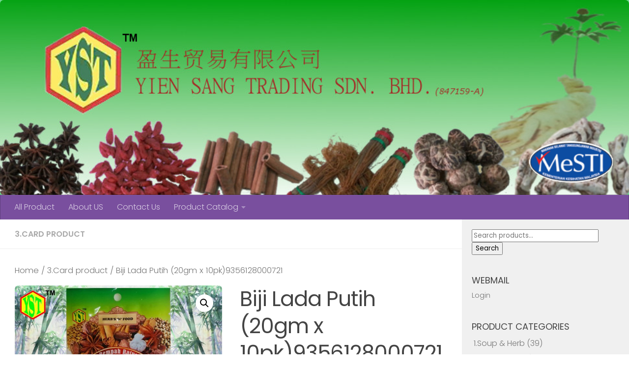

--- FILE ---
content_type: text/html; charset=UTF-8
request_url: https://www.yiensang.com/product/biji-lada-putih-20gm-x-10pk9356128000721/
body_size: 11371
content:
<!DOCTYPE html>
<html class="no-js" lang="en-US">
<head>
  <meta charset="UTF-8">
  <meta name="viewport" content="width=device-width, initial-scale=1.0">
  <link rel="profile" href="https://gmpg.org/xfn/11" />
  <link rel="pingback" href="https://www.yiensang.com/xmlrpc.php">

  <title>Biji Lada Putih (20gm x 10pk)9356128000721 &#8211; YienSang</title>
<meta name='robots' content='max-image-preview:large' />
<script>document.documentElement.className = document.documentElement.className.replace("no-js","js");</script>
<link rel='dns-prefetch' href='//www.google.com' />
<link rel='dns-prefetch' href='//s.w.org' />
<link rel="alternate" type="application/rss+xml" title="YienSang &raquo; Feed" href="https://www.yiensang.com/feed/" />
<link rel="alternate" type="application/rss+xml" title="YienSang &raquo; Comments Feed" href="https://www.yiensang.com/comments/feed/" />
<link id="hu-user-gfont" href="//fonts.googleapis.com/css?family=Poppins:300,400,500,600,700&subset=latin-ext" rel="stylesheet" type="text/css">		<script>
			window._wpemojiSettings = {"baseUrl":"https:\/\/s.w.org\/images\/core\/emoji\/13.1.0\/72x72\/","ext":".png","svgUrl":"https:\/\/s.w.org\/images\/core\/emoji\/13.1.0\/svg\/","svgExt":".svg","source":{"concatemoji":"https:\/\/www.yiensang.com\/wp-includes\/js\/wp-emoji-release.min.js?ver=5.8.12"}};
			!function(e,a,t){var n,r,o,i=a.createElement("canvas"),p=i.getContext&&i.getContext("2d");function s(e,t){var a=String.fromCharCode;p.clearRect(0,0,i.width,i.height),p.fillText(a.apply(this,e),0,0);e=i.toDataURL();return p.clearRect(0,0,i.width,i.height),p.fillText(a.apply(this,t),0,0),e===i.toDataURL()}function c(e){var t=a.createElement("script");t.src=e,t.defer=t.type="text/javascript",a.getElementsByTagName("head")[0].appendChild(t)}for(o=Array("flag","emoji"),t.supports={everything:!0,everythingExceptFlag:!0},r=0;r<o.length;r++)t.supports[o[r]]=function(e){if(!p||!p.fillText)return!1;switch(p.textBaseline="top",p.font="600 32px Arial",e){case"flag":return s([127987,65039,8205,9895,65039],[127987,65039,8203,9895,65039])?!1:!s([55356,56826,55356,56819],[55356,56826,8203,55356,56819])&&!s([55356,57332,56128,56423,56128,56418,56128,56421,56128,56430,56128,56423,56128,56447],[55356,57332,8203,56128,56423,8203,56128,56418,8203,56128,56421,8203,56128,56430,8203,56128,56423,8203,56128,56447]);case"emoji":return!s([10084,65039,8205,55357,56613],[10084,65039,8203,55357,56613])}return!1}(o[r]),t.supports.everything=t.supports.everything&&t.supports[o[r]],"flag"!==o[r]&&(t.supports.everythingExceptFlag=t.supports.everythingExceptFlag&&t.supports[o[r]]);t.supports.everythingExceptFlag=t.supports.everythingExceptFlag&&!t.supports.flag,t.DOMReady=!1,t.readyCallback=function(){t.DOMReady=!0},t.supports.everything||(n=function(){t.readyCallback()},a.addEventListener?(a.addEventListener("DOMContentLoaded",n,!1),e.addEventListener("load",n,!1)):(e.attachEvent("onload",n),a.attachEvent("onreadystatechange",function(){"complete"===a.readyState&&t.readyCallback()})),(n=t.source||{}).concatemoji?c(n.concatemoji):n.wpemoji&&n.twemoji&&(c(n.twemoji),c(n.wpemoji)))}(window,document,window._wpemojiSettings);
		</script>
		<style>
img.wp-smiley,
img.emoji {
	display: inline !important;
	border: none !important;
	box-shadow: none !important;
	height: 1em !important;
	width: 1em !important;
	margin: 0 .07em !important;
	vertical-align: -0.1em !important;
	background: none !important;
	padding: 0 !important;
}
</style>
	<link rel='stylesheet' id='wp-block-library-css'  href='https://www.yiensang.com/wp-includes/css/dist/block-library/style.min.css?ver=5.8.12' media='all' />
<link rel='stylesheet' id='wc-blocks-vendors-style-css'  href='https://www.yiensang.com/wp-content/plugins/woo-gutenberg-products-block/build/wc-blocks-vendors-style.css?ver=6.5.0' media='all' />
<link rel='stylesheet' id='wc-blocks-style-css'  href='https://www.yiensang.com/wp-content/plugins/woo-gutenberg-products-block/build/wc-blocks-style.css?ver=6.5.0' media='all' />
<link rel='stylesheet' id='contact-form-7-css'  href='https://www.yiensang.com/wp-content/plugins/contact-form-7/includes/css/styles.css?ver=5.5.3' media='all' />
<link rel='stylesheet' id='photoswipe-css'  href='https://www.yiensang.com/wp-content/plugins/woocommerce/assets/css/photoswipe/photoswipe.min.css?ver=5.9.1' media='all' />
<link rel='stylesheet' id='photoswipe-default-skin-css'  href='https://www.yiensang.com/wp-content/plugins/woocommerce/assets/css/photoswipe/default-skin/default-skin.min.css?ver=5.9.1' media='all' />
<link rel='stylesheet' id='woocommerce-layout-css'  href='https://www.yiensang.com/wp-content/plugins/woocommerce/assets/css/woocommerce-layout.css?ver=5.9.1' media='all' />
<link rel='stylesheet' id='woocommerce-smallscreen-css'  href='https://www.yiensang.com/wp-content/plugins/woocommerce/assets/css/woocommerce-smallscreen.css?ver=5.9.1' media='only screen and (max-width: 768px)' />
<link rel='stylesheet' id='woocommerce-general-css'  href='https://www.yiensang.com/wp-content/plugins/woocommerce/assets/css/woocommerce.css?ver=5.9.1' media='all' />
<style id='woocommerce-inline-inline-css'>
.woocommerce form .form-row .required { visibility: visible; }
</style>
<link rel='stylesheet' id='parent-style-css'  href='https://www.yiensang.com/wp-content/themes/hueman/style.css?ver=5.8.12' media='all' />
<link rel='stylesheet' id='child-style-css'  href='https://www.yiensang.com/wp-content/themes/hueman-child/style.css?ver=5.8.12' media='all' />
<link rel='stylesheet' id='hueman-main-style-css'  href='https://www.yiensang.com/wp-content/themes/hueman/assets/front/css/main.min.css?ver=3.7.19' media='all' />
<style id='hueman-main-style-inline-css'>
body { font-family:'Poppins', sans-serif;font-size:1.00rem }@media only screen and (min-width: 720px) {
        .nav > li { font-size:1.00rem; }
      }.sidebar .widget { padding-left: 20px; padding-right: 20px; padding-top: 20px; }::selection { background-color: #794f9e; }
::-moz-selection { background-color: #794f9e; }a,a>span.hu-external::after,.themeform label .required,#flexslider-featured .flex-direction-nav .flex-next:hover,#flexslider-featured .flex-direction-nav .flex-prev:hover,.post-hover:hover .post-title a,.post-title a:hover,.sidebar.s1 .post-nav li a:hover i,.content .post-nav li a:hover i,.post-related a:hover,.sidebar.s1 .widget_rss ul li a,#footer .widget_rss ul li a,.sidebar.s1 .widget_calendar a,#footer .widget_calendar a,.sidebar.s1 .alx-tab .tab-item-category a,.sidebar.s1 .alx-posts .post-item-category a,.sidebar.s1 .alx-tab li:hover .tab-item-title a,.sidebar.s1 .alx-tab li:hover .tab-item-comment a,.sidebar.s1 .alx-posts li:hover .post-item-title a,#footer .alx-tab .tab-item-category a,#footer .alx-posts .post-item-category a,#footer .alx-tab li:hover .tab-item-title a,#footer .alx-tab li:hover .tab-item-comment a,#footer .alx-posts li:hover .post-item-title a,.comment-tabs li.active a,.comment-awaiting-moderation,.child-menu a:hover,.child-menu .current_page_item > a,.wp-pagenavi a,.entry.woocommerce div.product .woocommerce-tabs ul.tabs li.active a{ color: #794f9e; }input[type="submit"],.themeform button[type="submit"],.sidebar.s1 .sidebar-top,.sidebar.s1 .sidebar-toggle,#flexslider-featured .flex-control-nav li a.flex-active,.post-tags a:hover,.sidebar.s1 .widget_calendar caption,#footer .widget_calendar caption,.author-bio .bio-avatar:after,.commentlist li.bypostauthor > .comment-body:after,.commentlist li.comment-author-admin > .comment-body:after,.themeform .woocommerce #respond input#submit.alt,.themeform .woocommerce a.button.alt,.themeform .woocommerce button.button.alt,.themeform .woocommerce input.button.alt{ background-color: #794f9e; }.post-format .format-container { border-color: #794f9e; }.sidebar.s1 .alx-tabs-nav li.active a,#footer .alx-tabs-nav li.active a,.comment-tabs li.active a,.wp-pagenavi a:hover,.wp-pagenavi a:active,.wp-pagenavi span.current,.entry.woocommerce div.product .woocommerce-tabs ul.tabs li.active a{ border-bottom-color: #794f9e!important; }.sidebar.s2 .post-nav li a:hover i,
.sidebar.s2 .widget_rss ul li a,
.sidebar.s2 .widget_calendar a,
.sidebar.s2 .alx-tab .tab-item-category a,
.sidebar.s2 .alx-posts .post-item-category a,
.sidebar.s2 .alx-tab li:hover .tab-item-title a,
.sidebar.s2 .alx-tab li:hover .tab-item-comment a,
.sidebar.s2 .alx-posts li:hover .post-item-title a { color: #794f9e; }
.sidebar.s2 .sidebar-top,.sidebar.s2 .sidebar-toggle,.post-comments,.jp-play-bar,.jp-volume-bar-value,.sidebar.s2 .widget_calendar caption,.themeform .woocommerce #respond input#submit,.themeform .woocommerce a.button,.themeform .woocommerce button.button,.themeform .woocommerce input.button{ background-color: #794f9e; }.sidebar.s2 .alx-tabs-nav li.active a { border-bottom-color: #794f9e; }
.post-comments::before { border-right-color: #794f9e; }
      .search-expand,
              #nav-topbar.nav-container { background-color: #0446e0}@media only screen and (min-width: 720px) {
                #nav-topbar .nav ul { background-color: #0446e0; }
              }.is-scrolled #header .nav-container.desktop-sticky,
              .is-scrolled #header .search-expand { background-color: #0446e0; background-color: rgba(4,70,224,0.90) }.is-scrolled .topbar-transparent #nav-topbar.desktop-sticky .nav ul { background-color: #0446e0; background-color: rgba(4,70,224,0.95) }#header { background-color: #72d891; }
@media only screen and (min-width: 720px) {
  #nav-header .nav ul { background-color: #72d891; }
}
        .is-scrolled #header #nav-mobile { background-color: #454e5c; background-color: rgba(69,78,92,0.90) }#nav-header.nav-container, #main-header-search .search-expand { background-color: #794f9e; }
@media only screen and (min-width: 720px) {
  #nav-header .nav ul { background-color: #794f9e; }
}
        img { -webkit-border-radius: 8px; border-radius: 8px; }body { background-color: #ffffff; }
</style>
<link rel='stylesheet' id='theme-stylesheet-css'  href='https://www.yiensang.com/wp-content/themes/hueman-child/style.css?ver=5.8.12' media='all' />
<link rel='stylesheet' id='hueman-font-awesome-css'  href='https://www.yiensang.com/wp-content/themes/hueman/assets/front/css/font-awesome.min.css?ver=3.7.19' media='all' />
<script src='https://www.yiensang.com/wp-includes/js/jquery/jquery.min.js?ver=3.6.0' id='jquery-core-js'></script>
<script src='https://www.yiensang.com/wp-includes/js/jquery/jquery-migrate.min.js?ver=3.3.2' id='jquery-migrate-js'></script>
<link rel="https://api.w.org/" href="https://www.yiensang.com/wp-json/" /><link rel="alternate" type="application/json" href="https://www.yiensang.com/wp-json/wp/v2/product/2077" /><link rel="EditURI" type="application/rsd+xml" title="RSD" href="https://www.yiensang.com/xmlrpc.php?rsd" />
<link rel="wlwmanifest" type="application/wlwmanifest+xml" href="https://www.yiensang.com/wp-includes/wlwmanifest.xml" /> 
<meta name="generator" content="WordPress 5.8.12" />
<meta name="generator" content="WooCommerce 5.9.1" />
<link rel="canonical" href="https://www.yiensang.com/product/biji-lada-putih-20gm-x-10pk9356128000721/" />
<link rel='shortlink' href='https://www.yiensang.com/?p=2077' />
<link rel="alternate" type="application/json+oembed" href="https://www.yiensang.com/wp-json/oembed/1.0/embed?url=https%3A%2F%2Fwww.yiensang.com%2Fproduct%2Fbiji-lada-putih-20gm-x-10pk9356128000721%2F" />
<link rel="alternate" type="text/xml+oembed" href="https://www.yiensang.com/wp-json/oembed/1.0/embed?url=https%3A%2F%2Fwww.yiensang.com%2Fproduct%2Fbiji-lada-putih-20gm-x-10pk9356128000721%2F&#038;format=xml" />
    <link rel="preload" as="font" type="font/woff2" href="https://www.yiensang.com/wp-content/themes/hueman/assets/front/webfonts/fa-brands-400.woff2?v=5.15.2" crossorigin="anonymous"/>
    <link rel="preload" as="font" type="font/woff2" href="https://www.yiensang.com/wp-content/themes/hueman/assets/front/webfonts/fa-regular-400.woff2?v=5.15.2" crossorigin="anonymous"/>
    <link rel="preload" as="font" type="font/woff2" href="https://www.yiensang.com/wp-content/themes/hueman/assets/front/webfonts/fa-solid-900.woff2?v=5.15.2" crossorigin="anonymous"/>
  <!--[if lt IE 9]>
<script src="https://www.yiensang.com/wp-content/themes/hueman/assets/front/js/ie/html5shiv-printshiv.min.js"></script>
<script src="https://www.yiensang.com/wp-content/themes/hueman/assets/front/js/ie/selectivizr.js"></script>
<![endif]-->
	<noscript><style>.woocommerce-product-gallery{ opacity: 1 !important; }</style></noscript>
	<link rel="icon" href="https://www.yiensang.com/wp-content/uploads/2020/05/cropped-cap3-1-32x32.png" sizes="32x32" />
<link rel="icon" href="https://www.yiensang.com/wp-content/uploads/2020/05/cropped-cap3-1-192x192.png" sizes="192x192" />
<link rel="apple-touch-icon" href="https://www.yiensang.com/wp-content/uploads/2020/05/cropped-cap3-1-180x180.png" />
<meta name="msapplication-TileImage" content="https://www.yiensang.com/wp-content/uploads/2020/05/cropped-cap3-1-270x270.png" />
</head>

<body class="product-template-default single single-product postid-2077 wp-embed-responsive theme-hueman woocommerce woocommerce-page woocommerce-no-js col-2cl boxed header-desktop-sticky header-mobile-sticky hueman-3-7-19-with-child-theme chrome">
<div id="wrapper">
  <a class="screen-reader-text skip-link" href="#content">Skip to content</a>
  
  <header id="header" class="main-menu-mobile-on one-mobile-menu main_menu header-ads-desktop  topbar-transparent has-header-img">
        <nav class="nav-container group mobile-menu mobile-sticky " id="nav-mobile" data-menu-id="header-1">
  <div class="mobile-title-logo-in-header"><p class="site-title">                  <a class="custom-logo-link" href="https://www.yiensang.com/" rel="home" title="YienSang | Home page">YienSang</a>                </p></div>
        
                    <!-- <div class="ham__navbar-toggler collapsed" aria-expanded="false">
          <div class="ham__navbar-span-wrapper">
            <span class="ham-toggler-menu__span"></span>
          </div>
        </div> -->
        <button class="ham__navbar-toggler-two collapsed" title="Menu" aria-expanded="false">
          <span class="ham__navbar-span-wrapper">
            <span class="line line-1"></span>
            <span class="line line-2"></span>
            <span class="line line-3"></span>
          </span>
        </button>
            
      <div class="nav-text"></div>
      <div class="nav-wrap container">
                  <ul class="nav container-inner group mobile-search">
                            <li>
                  <form role="search" method="get" class="search-form" action="https://www.yiensang.com/">
				<label>
					<span class="screen-reader-text">Search for:</span>
					<input type="search" class="search-field" placeholder="Search &hellip;" value="" name="s" />
				</label>
				<input type="submit" class="search-submit" value="Search" />
			</form>                </li>
                      </ul>
                <ul id="menu-menu" class="nav container-inner group"><li id="menu-item-429" class="menu-item menu-item-type-post_type menu-item-object-page menu-item-home current_page_parent menu-item-429"><a href="https://www.yiensang.com/">All Product</a></li>
<li id="menu-item-1035" class="menu-item menu-item-type-post_type menu-item-object-page menu-item-1035"><a href="https://www.yiensang.com/about-us/">About US</a></li>
<li id="menu-item-425" class="menu-item menu-item-type-post_type menu-item-object-page menu-item-425"><a href="https://www.yiensang.com/contact-us/">Contact Us</a></li>
<li id="menu-item-2496" class="menu-item menu-item-type-custom menu-item-object-custom menu-item-has-children menu-item-2496"><a>Product Catalog</a>
<ul class="sub-menu">
	<li id="menu-item-2497" class="menu-item menu-item-type-custom menu-item-object-custom menu-item-2497"><a href="http://www.yiensang.com/product-category/herbal-tea/">Herbal Tea</a></li>
	<li id="menu-item-2498" class="menu-item menu-item-type-custom menu-item-object-custom menu-item-2498"><a href="http://www.yiensang.com/product-category/1-soupherb/">Soup &#038; Herb</a></li>
	<li id="menu-item-2499" class="menu-item menu-item-type-custom menu-item-object-custom menu-item-2499"><a href="http://www.yiensang.com/product-category/3-card-product/">Card Product</a></li>
	<li id="menu-item-2500" class="menu-item menu-item-type-custom menu-item-object-custom menu-item-2500"><a href="http://www.yiensang.com/product-category/4-mixed-product/">Mix Product</a></li>
	<li id="menu-item-2501" class="menu-item menu-item-type-custom menu-item-object-custom menu-item-2501"><a>Brown Suger Tea</a></li>
	<li id="menu-item-2502" class="menu-item menu-item-type-custom menu-item-object-custom menu-item-2502"><a href="http://www.yiensang.com/product-category/6-flower/">Flowers</a></li>
	<li id="menu-item-2503" class="menu-item menu-item-type-custom menu-item-object-custom menu-item-2503"><a href="http://www.yiensang.com/product-category/7-oilment-ban-kah-chai-products/">Oilment &#038; Ban Kah Chai Products</a></li>
	<li id="menu-item-2504" class="menu-item menu-item-type-custom menu-item-object-custom menu-item-2504"><a href="http://www.yiensang.com/product-category/8-loose-product-kg/">Loose product (KG)</a></li>
</ul>
</li>
</ul>      </div>
</nav><!--/#nav-topbar-->  
  
  <div class="container group">
        <div class="container-inner">

                <div id="header-image-wrap">
              <div class="group hu-pad central-header-zone">
                                                  </div>

              <a href="https://www.yiensang.com/" rel="home"><img src="https://www.yiensang.com/wp-content/uploads/2019/03/yiensang-banner2.png" width="970" height="300" alt="YienSang" class="new-site-image" srcset="https://www.yiensang.com/wp-content/uploads/2019/03/yiensang-banner2.png 970w, https://www.yiensang.com/wp-content/uploads/2019/03/yiensang-banner2-300x93.png 300w, https://www.yiensang.com/wp-content/uploads/2019/03/yiensang-banner2-768x238.png 768w, https://www.yiensang.com/wp-content/uploads/2019/03/yiensang-banner2-600x186.png 600w" sizes="(max-width: 970px) 100vw, 970px" /></a>          </div>
      
                <nav class="nav-container group desktop-menu " id="nav-header" data-menu-id="header-2">
    <div class="nav-text"><!-- put your mobile menu text here --></div>

  <div class="nav-wrap container">
        <ul id="menu-menu-1" class="nav container-inner group"><li class="menu-item menu-item-type-post_type menu-item-object-page menu-item-home current_page_parent menu-item-429"><a href="https://www.yiensang.com/">All Product</a></li>
<li class="menu-item menu-item-type-post_type menu-item-object-page menu-item-1035"><a href="https://www.yiensang.com/about-us/">About US</a></li>
<li class="menu-item menu-item-type-post_type menu-item-object-page menu-item-425"><a href="https://www.yiensang.com/contact-us/">Contact Us</a></li>
<li class="menu-item menu-item-type-custom menu-item-object-custom menu-item-has-children menu-item-2496"><a>Product Catalog</a>
<ul class="sub-menu">
	<li class="menu-item menu-item-type-custom menu-item-object-custom menu-item-2497"><a href="http://www.yiensang.com/product-category/herbal-tea/">Herbal Tea</a></li>
	<li class="menu-item menu-item-type-custom menu-item-object-custom menu-item-2498"><a href="http://www.yiensang.com/product-category/1-soupherb/">Soup &#038; Herb</a></li>
	<li class="menu-item menu-item-type-custom menu-item-object-custom menu-item-2499"><a href="http://www.yiensang.com/product-category/3-card-product/">Card Product</a></li>
	<li class="menu-item menu-item-type-custom menu-item-object-custom menu-item-2500"><a href="http://www.yiensang.com/product-category/4-mixed-product/">Mix Product</a></li>
	<li class="menu-item menu-item-type-custom menu-item-object-custom menu-item-2501"><a>Brown Suger Tea</a></li>
	<li class="menu-item menu-item-type-custom menu-item-object-custom menu-item-2502"><a href="http://www.yiensang.com/product-category/6-flower/">Flowers</a></li>
	<li class="menu-item menu-item-type-custom menu-item-object-custom menu-item-2503"><a href="http://www.yiensang.com/product-category/7-oilment-ban-kah-chai-products/">Oilment &#038; Ban Kah Chai Products</a></li>
	<li class="menu-item menu-item-type-custom menu-item-object-custom menu-item-2504"><a href="http://www.yiensang.com/product-category/8-loose-product-kg/">Loose product (KG)</a></li>
</ul>
</li>
</ul>  </div>
</nav><!--/#nav-header-->      
    </div><!--/.container-inner-->
      </div><!--/.container-->

</header><!--/#header-->
  
  <div class="container" id="page">
    <div class="container-inner">
            <div class="main">
        <div class="main-inner group">
          
	<main class="content" id="content">        <div class="page-title hu-pad group">
                      <ul class="meta-single group">
              <li class="category category_products"><a href="https://www.yiensang.com/product-category/3-card-product/" rel="tag">3.Card product</a></li>
                          </ul>
                              </div><!--/.page-title-->
      <div class="hu-pad themeform"><div class="group entry woocommerce"><nav class="woocommerce-breadcrumb"><a href="https://www.yiensang.com">Home</a>&nbsp;&#47;&nbsp;<a href="https://www.yiensang.com/product-category/3-card-product/">3.Card product</a>&nbsp;&#47;&nbsp;Biji Lada Putih (20gm x 10pk)9356128000721</nav>
					
			<div class="woocommerce-notices-wrapper"></div><div id="product-2077" class="product type-product post-2077 status-publish first instock product_cat-3-card-product has-post-thumbnail shipping-taxable product-type-simple">

	<div class="woocommerce-product-gallery woocommerce-product-gallery--with-images woocommerce-product-gallery--columns-4 images" data-columns="4" style="opacity: 0; transition: opacity .25s ease-in-out;">
	<figure class="woocommerce-product-gallery__wrapper">
		<div data-thumb="https://www.yiensang.com/wp-content/uploads/2019/03/Biji-Lada-Putih-1024x724-1-100x100.jpg" data-thumb-alt="" class="woocommerce-product-gallery__image"><a href="https://www.yiensang.com/wp-content/uploads/2019/03/Biji-Lada-Putih-1024x724-1.jpg"><img width="600" height="424" src="https://www.yiensang.com/wp-content/uploads/2019/03/Biji-Lada-Putih-1024x724-1-600x424.jpg" class="wp-post-image" alt="" loading="lazy" title="Biji-Lada-Putih-1024x724" data-caption="" data-src="https://www.yiensang.com/wp-content/uploads/2019/03/Biji-Lada-Putih-1024x724-1.jpg" data-large_image="https://www.yiensang.com/wp-content/uploads/2019/03/Biji-Lada-Putih-1024x724-1.jpg" data-large_image_width="1024" data-large_image_height="724" srcset="https://www.yiensang.com/wp-content/uploads/2019/03/Biji-Lada-Putih-1024x724-1-600x424.jpg 600w, https://www.yiensang.com/wp-content/uploads/2019/03/Biji-Lada-Putih-1024x724-1-300x212.jpg 300w, https://www.yiensang.com/wp-content/uploads/2019/03/Biji-Lada-Putih-1024x724-1-768x543.jpg 768w, https://www.yiensang.com/wp-content/uploads/2019/03/Biji-Lada-Putih-1024x724-1.jpg 1024w" sizes="(max-width: 600px) 100vw, 600px" /></a></div>	</figure>
</div>

	<div class="summary entry-summary">
		<h1 class="product_title entry-title">Biji Lada Putih (20gm x 10pk)9356128000721</h1><p class="price"></p>
<div class="product_meta">

	
	
	<span class="posted_in">Category: <a href="https://www.yiensang.com/product-category/3-card-product/" rel="tag">3.Card product</a></span>
	
	
</div>
	</div>

	
	<section class="related products">

					<h2>Related products</h2>
				
		<ul class="products columns-4">

			
					<li class="product type-product post-2064 status-publish first instock product_cat-3-card-product has-post-thumbnail shipping-taxable product-type-simple">
	<a href="https://www.yiensang.com/product/lo-hon-ko-1-biji-x-10pk9356128000479/" class="woocommerce-LoopProduct-link woocommerce-loop-product__link"><img width="300" height="300" src="https://www.yiensang.com/wp-content/uploads/2019/03/Lo-Han-Ko-1024x724-1-300x300.jpg" class="attachment-woocommerce_thumbnail size-woocommerce_thumbnail" alt="" loading="lazy" srcset="https://www.yiensang.com/wp-content/uploads/2019/03/Lo-Han-Ko-1024x724-1-300x300.jpg 300w, https://www.yiensang.com/wp-content/uploads/2019/03/Lo-Han-Ko-1024x724-1-120x120.jpg 120w, https://www.yiensang.com/wp-content/uploads/2019/03/Lo-Han-Ko-1024x724-1-80x80.jpg 80w, https://www.yiensang.com/wp-content/uploads/2019/03/Lo-Han-Ko-1024x724-1-320x320.jpg 320w, https://www.yiensang.com/wp-content/uploads/2019/03/Lo-Han-Ko-1024x724-1-100x100.jpg 100w" sizes="(max-width: 300px) 100vw, 300px" /><h2 class="woocommerce-loop-product__title">Lo Hon Ko (1 biji x 10pk)9356128000479</h2>
</a><a href="https://www.yiensang.com/product/lo-hon-ko-1-biji-x-10pk9356128000479/" data-quantity="1" class="button product_type_simple" data-product_id="2064" data-product_sku="" aria-label="Read more about &ldquo;Lo Hon Ko (1 biji x 10pk)9356128000479&rdquo;" rel="nofollow">Read more</a></li>

			
					<li class="product type-product post-2068 status-publish instock product_cat-3-card-product has-post-thumbnail shipping-taxable product-type-simple">
	<a href="https://www.yiensang.com/product/raw-n-roasted-barlie-25gm-x-10pk9356128000530/" class="woocommerce-LoopProduct-link woocommerce-loop-product__link"><img width="300" height="300" src="https://www.yiensang.com/wp-content/uploads/2019/03/Raw-N-Roasted-Barlie-1024x724-2-300x300.jpg" class="attachment-woocommerce_thumbnail size-woocommerce_thumbnail" alt="" loading="lazy" srcset="https://www.yiensang.com/wp-content/uploads/2019/03/Raw-N-Roasted-Barlie-1024x724-2-300x300.jpg 300w, https://www.yiensang.com/wp-content/uploads/2019/03/Raw-N-Roasted-Barlie-1024x724-2-120x120.jpg 120w, https://www.yiensang.com/wp-content/uploads/2019/03/Raw-N-Roasted-Barlie-1024x724-2-80x80.jpg 80w, https://www.yiensang.com/wp-content/uploads/2019/03/Raw-N-Roasted-Barlie-1024x724-2-320x320.jpg 320w, https://www.yiensang.com/wp-content/uploads/2019/03/Raw-N-Roasted-Barlie-1024x724-2-100x100.jpg 100w" sizes="(max-width: 300px) 100vw, 300px" /><h2 class="woocommerce-loop-product__title">Raw N Roasted Barlie (25gm x 10pk)9356128000530</h2>
</a><a href="https://www.yiensang.com/product/raw-n-roasted-barlie-25gm-x-10pk9356128000530/" data-quantity="1" class="button product_type_simple" data-product_id="2068" data-product_sku="" aria-label="Read more about &ldquo;Raw N Roasted Barlie (25gm x 10pk)9356128000530&rdquo;" rel="nofollow">Read more</a></li>

			
					<li class="product type-product post-2066 status-publish instock product_cat-3-card-product has-post-thumbnail shipping-taxable product-type-simple">
	<a href="https://www.yiensang.com/product/pak-hup-20gm-x-10pk9356128000905/" class="woocommerce-LoopProduct-link woocommerce-loop-product__link"><img width="300" height="300" src="https://www.yiensang.com/wp-content/uploads/2019/03/Pak-Hup-1024x724-1-300x300.jpg" class="attachment-woocommerce_thumbnail size-woocommerce_thumbnail" alt="" loading="lazy" srcset="https://www.yiensang.com/wp-content/uploads/2019/03/Pak-Hup-1024x724-1-300x300.jpg 300w, https://www.yiensang.com/wp-content/uploads/2019/03/Pak-Hup-1024x724-1-120x120.jpg 120w, https://www.yiensang.com/wp-content/uploads/2019/03/Pak-Hup-1024x724-1-80x80.jpg 80w, https://www.yiensang.com/wp-content/uploads/2019/03/Pak-Hup-1024x724-1-320x320.jpg 320w, https://www.yiensang.com/wp-content/uploads/2019/03/Pak-Hup-1024x724-1-100x100.jpg 100w" sizes="(max-width: 300px) 100vw, 300px" /><h2 class="woocommerce-loop-product__title">Pak Hup 20gm x 10pk)9356128000905</h2>
</a><a href="https://www.yiensang.com/product/pak-hup-20gm-x-10pk9356128000905/" data-quantity="1" class="button product_type_simple" data-product_id="2066" data-product_sku="" aria-label="Read more about &ldquo;Pak Hup 20gm x 10pk)9356128000905&rdquo;" rel="nofollow">Read more</a></li>

			
					<li class="product type-product post-2072 status-publish last instock product_cat-3-card-product has-post-thumbnail shipping-taxable product-type-simple">
	<a href="https://www.yiensang.com/product/manjakani20gm-x-10pk9356128005115/" class="woocommerce-LoopProduct-link woocommerce-loop-product__link"><img width="300" height="300" src="https://www.yiensang.com/wp-content/uploads/2019/03/Manjakani-1024x724-1-300x300.jpg" class="attachment-woocommerce_thumbnail size-woocommerce_thumbnail" alt="" loading="lazy" srcset="https://www.yiensang.com/wp-content/uploads/2019/03/Manjakani-1024x724-1-300x300.jpg 300w, https://www.yiensang.com/wp-content/uploads/2019/03/Manjakani-1024x724-1-120x120.jpg 120w, https://www.yiensang.com/wp-content/uploads/2019/03/Manjakani-1024x724-1-80x80.jpg 80w, https://www.yiensang.com/wp-content/uploads/2019/03/Manjakani-1024x724-1-320x320.jpg 320w, https://www.yiensang.com/wp-content/uploads/2019/03/Manjakani-1024x724-1-100x100.jpg 100w" sizes="(max-width: 300px) 100vw, 300px" /><h2 class="woocommerce-loop-product__title">Manjakani(20gm x 10pk)9356128005115</h2>
</a><a href="https://www.yiensang.com/product/manjakani20gm-x-10pk9356128005115/" data-quantity="1" class="button product_type_simple" data-product_id="2072" data-product_sku="" aria-label="Read more about &ldquo;Manjakani(20gm x 10pk)9356128005115&rdquo;" rel="nofollow">Read more</a></li>

			
		</ul>

	</section>
	</div>


		
	</div></div></main>
	
	<div class="sidebar s1 collapsed" data-position="right" data-layout="col-2cl" data-sb-id="s1">

		<button class="sidebar-toggle" title="Expand Sidebar"><i class="fas sidebar-toggle-arrows"></i></button>

		<div class="sidebar-content">

			
			
			
			<div id="woocommerce_product_search-25" class="widget woocommerce widget_product_search"><form role="search" method="get" class="woocommerce-product-search" action="https://www.yiensang.com/">
	<label class="screen-reader-text" for="woocommerce-product-search-field-0">Search for:</label>
	<input type="search" id="woocommerce-product-search-field-0" class="search-field" placeholder="Search products&hellip;" value="" name="s" />
	<button type="submit" value="Search">Search</button>
	<input type="hidden" name="post_type" value="product" />
</form>
</div><!--
Plugin: Custom Meta Widget
Plugin URL: http://shinraholdings.com/plugins/custom-meta-widget/
-->
<div id="custommetawidget-3" class="widget customMetaWidget"><h3 class="widget-title">Webmail</h3>		<ul>

		
		
		

		
		<li><a href="http://webmail.yiensang.com">Login</a></li>		</ul>

	</div><div id="woocommerce_product_categories-28" class="widget woocommerce widget_product_categories"><h3 class="widget-title">Product categories</h3><ul class="product-categories"><li class="cat-item cat-item-57"><a href="https://www.yiensang.com/product-category/1-soupherb/">1.Soup &amp; Herb</a> <span class="count">(39)</span></li>
<li class="cat-item cat-item-56"><a href="https://www.yiensang.com/product-category/herbal-tea/">2.Herbal tea</a> <span class="count">(8)</span></li>
<li class="cat-item cat-item-58 current-cat"><a href="https://www.yiensang.com/product-category/3-card-product/">3.Card product</a> <span class="count">(65)</span></li>
<li class="cat-item cat-item-59"><a href="https://www.yiensang.com/product-category/4-mixed-product/">4.Mixed product</a> <span class="count">(57)</span></li>
<li class="cat-item cat-item-60"><a href="https://www.yiensang.com/product-category/5-brown-sugar-tea-product/">5.Brown sugar &amp; tea product</a> <span class="count">(12)</span></li>
<li class="cat-item cat-item-61"><a href="https://www.yiensang.com/product-category/6-flower/">6.Flower</a> <span class="count">(5)</span></li>
<li class="cat-item cat-item-64"><a href="https://www.yiensang.com/product-category/beverages/">7.Beverages &amp; Powder</a> <span class="count">(5)</span></li>
<li class="cat-item cat-item-63"><a href="https://www.yiensang.com/product-category/8-loose-product-kg/">8.Loose product (KG)</a> <span class="count">(69)</span></li>
<li class="cat-item cat-item-34"><a href="https://www.yiensang.com/product-category/uncategorized/">9.Others</a> <span class="count">(7)</span></li>
</ul></div>
		</div><!--/.sidebar-content-->

	</div><!--/.sidebar-->

	

        </div><!--/.main-inner-->
      </div><!--/.main-->
    </div><!--/.container-inner-->
  </div><!--/.container-->
    <footer id="footer">

    
    
    
    <section class="container" id="footer-bottom">
      <div class="container-inner">

        <a id="back-to-top" href="#"><i class="fas fa-angle-up"></i></a>

        <div class="hu-pad group">

          <div class="grid one-half">
                                      <img id="footer-logo" src="https://www.yiensang.com/wp-content/uploads/2019/02/yiensang-banner2.png" alt="">
            
            <div id="copyright">
                <p>YienSang &copy; 2026. All Rights Reserved.</p>
            </div><!--/#copyright-->

            
          </div>

          <div class="grid one-half last">
                                                                                </div>

        </div><!--/.hu-pad-->

      </div><!--/.container-inner-->
    </section><!--/.container-->

  </footer><!--/#footer-->

</div><!--/#wrapper-->

<script type="application/ld+json">{"@context":"https:\/\/schema.org\/","@type":"BreadcrumbList","itemListElement":[{"@type":"ListItem","position":1,"item":{"name":"Home","@id":"https:\/\/www.yiensang.com"}},{"@type":"ListItem","position":2,"item":{"name":"3.Card product","@id":"https:\/\/www.yiensang.com\/product-category\/3-card-product\/"}},{"@type":"ListItem","position":3,"item":{"name":"Biji Lada Putih (20gm x 10pk)9356128000721","@id":"https:\/\/www.yiensang.com\/product\/biji-lada-putih-20gm-x-10pk9356128000721\/"}}]}</script>
<div class="pswp" tabindex="-1" role="dialog" aria-hidden="true">
	<div class="pswp__bg"></div>
	<div class="pswp__scroll-wrap">
		<div class="pswp__container">
			<div class="pswp__item"></div>
			<div class="pswp__item"></div>
			<div class="pswp__item"></div>
		</div>
		<div class="pswp__ui pswp__ui--hidden">
			<div class="pswp__top-bar">
				<div class="pswp__counter"></div>
				<button class="pswp__button pswp__button--close" aria-label="Close (Esc)"></button>
				<button class="pswp__button pswp__button--share" aria-label="Share"></button>
				<button class="pswp__button pswp__button--fs" aria-label="Toggle fullscreen"></button>
				<button class="pswp__button pswp__button--zoom" aria-label="Zoom in/out"></button>
				<div class="pswp__preloader">
					<div class="pswp__preloader__icn">
						<div class="pswp__preloader__cut">
							<div class="pswp__preloader__donut"></div>
						</div>
					</div>
				</div>
			</div>
			<div class="pswp__share-modal pswp__share-modal--hidden pswp__single-tap">
				<div class="pswp__share-tooltip"></div>
			</div>
			<button class="pswp__button pswp__button--arrow--left" aria-label="Previous (arrow left)"></button>
			<button class="pswp__button pswp__button--arrow--right" aria-label="Next (arrow right)"></button>
			<div class="pswp__caption">
				<div class="pswp__caption__center"></div>
			</div>
		</div>
	</div>
</div>
	<script type="text/javascript">
		(function () {
			var c = document.body.className;
			c = c.replace(/woocommerce-no-js/, 'woocommerce-js');
			document.body.className = c;
		})();
	</script>
	<script src='https://www.yiensang.com/wp-includes/js/dist/vendor/regenerator-runtime.min.js?ver=0.13.7' id='regenerator-runtime-js'></script>
<script src='https://www.yiensang.com/wp-includes/js/dist/vendor/wp-polyfill.min.js?ver=3.15.0' id='wp-polyfill-js'></script>
<script id='contact-form-7-js-extra'>
var wpcf7 = {"api":{"root":"https:\/\/www.yiensang.com\/wp-json\/","namespace":"contact-form-7\/v1"},"cached":"1"};
</script>
<script src='https://www.yiensang.com/wp-content/plugins/contact-form-7/includes/js/index.js?ver=5.5.3' id='contact-form-7-js'></script>
<script src='https://www.yiensang.com/wp-content/plugins/woocommerce/assets/js/jquery-blockui/jquery.blockUI.min.js?ver=2.7.0-wc.5.9.1' id='jquery-blockui-js'></script>
<script id='wc-add-to-cart-js-extra'>
var wc_add_to_cart_params = {"ajax_url":"\/wp-admin\/admin-ajax.php","wc_ajax_url":"\/?wc-ajax=%%endpoint%%","i18n_view_cart":"View cart","cart_url":"https:\/\/www.yiensang.com\/?page_id=16","is_cart":"","cart_redirect_after_add":"no"};
</script>
<script src='https://www.yiensang.com/wp-content/plugins/woocommerce/assets/js/frontend/add-to-cart.min.js?ver=5.9.1' id='wc-add-to-cart-js'></script>
<script src='https://www.yiensang.com/wp-content/plugins/woocommerce/assets/js/zoom/jquery.zoom.min.js?ver=1.7.21-wc.5.9.1' id='zoom-js'></script>
<script src='https://www.yiensang.com/wp-content/plugins/woocommerce/assets/js/flexslider/jquery.flexslider.min.js?ver=2.7.2-wc.5.9.1' id='flexslider-js'></script>
<script src='https://www.yiensang.com/wp-content/plugins/woocommerce/assets/js/photoswipe/photoswipe.min.js?ver=4.1.1-wc.5.9.1' id='photoswipe-js'></script>
<script src='https://www.yiensang.com/wp-content/plugins/woocommerce/assets/js/photoswipe/photoswipe-ui-default.min.js?ver=4.1.1-wc.5.9.1' id='photoswipe-ui-default-js'></script>
<script id='wc-single-product-js-extra'>
var wc_single_product_params = {"i18n_required_rating_text":"Please select a rating","review_rating_required":"yes","flexslider":{"rtl":false,"animation":"slide","smoothHeight":true,"directionNav":false,"controlNav":"thumbnails","slideshow":false,"animationSpeed":500,"animationLoop":false,"allowOneSlide":false},"zoom_enabled":"1","zoom_options":[],"photoswipe_enabled":"1","photoswipe_options":{"shareEl":false,"closeOnScroll":false,"history":false,"hideAnimationDuration":0,"showAnimationDuration":0},"flexslider_enabled":"1"};
</script>
<script src='https://www.yiensang.com/wp-content/plugins/woocommerce/assets/js/frontend/single-product.min.js?ver=5.9.1' id='wc-single-product-js'></script>
<script src='https://www.yiensang.com/wp-content/plugins/woocommerce/assets/js/js-cookie/js.cookie.min.js?ver=2.1.4-wc.5.9.1' id='js-cookie-js'></script>
<script id='woocommerce-js-extra'>
var woocommerce_params = {"ajax_url":"\/wp-admin\/admin-ajax.php","wc_ajax_url":"\/?wc-ajax=%%endpoint%%"};
</script>
<script src='https://www.yiensang.com/wp-content/plugins/woocommerce/assets/js/frontend/woocommerce.min.js?ver=5.9.1' id='woocommerce-js'></script>
<script id='wc-cart-fragments-js-extra'>
var wc_cart_fragments_params = {"ajax_url":"\/wp-admin\/admin-ajax.php","wc_ajax_url":"\/?wc-ajax=%%endpoint%%","cart_hash_key":"wc_cart_hash_c9c99dcf929edac7cfe04109c1759d45","fragment_name":"wc_fragments_c9c99dcf929edac7cfe04109c1759d45","request_timeout":"5000"};
</script>
<script src='https://www.yiensang.com/wp-content/plugins/woocommerce/assets/js/frontend/cart-fragments.min.js?ver=5.9.1' id='wc-cart-fragments-js'></script>
<script src='https://www.yiensang.com/wp-includes/js/underscore.min.js?ver=1.13.1' id='underscore-js'></script>
<script id='hu-front-scripts-js-extra'>
var HUParams = {"_disabled":[],"SmoothScroll":{"Enabled":false,"Options":{"touchpadSupport":false}},"centerAllImg":"1","timerOnScrollAllBrowsers":"1","extLinksStyle":"","extLinksTargetExt":"","extLinksSkipSelectors":{"classes":["btn","button"],"ids":[]},"imgSmartLoadEnabled":"","imgSmartLoadOpts":{"parentSelectors":[".container .content",".post-row",".container .sidebar","#footer","#header-widgets"],"opts":{"excludeImg":[".tc-holder-img"],"fadeIn_options":100,"threshold":0}},"goldenRatio":"1.618","gridGoldenRatioLimit":"350","sbStickyUserSettings":{"desktop":false,"mobile":true},"sidebarOneWidth":"340","sidebarTwoWidth":"260","isWPMobile":"","menuStickyUserSettings":{"desktop":"stick_up","mobile":"stick_up"},"mobileSubmenuExpandOnClick":"1","submenuTogglerIcon":"<i class=\"fas fa-angle-down\"><\/i>","isDevMode":"","ajaxUrl":"https:\/\/www.yiensang.com\/?huajax=1","frontNonce":{"id":"HuFrontNonce","handle":"6f92bafe7e"},"isWelcomeNoteOn":"","welcomeContent":"","i18n":{"collapsibleExpand":"Expand","collapsibleCollapse":"Collapse"},"deferFontAwesome":"","fontAwesomeUrl":"https:\/\/www.yiensang.com\/wp-content\/themes\/hueman\/assets\/front\/css\/font-awesome.min.css?3.7.19","mainScriptUrl":"https:\/\/www.yiensang.com\/wp-content\/themes\/hueman\/assets\/front\/js\/scripts.min.js?3.7.19","flexSliderNeeded":"","flexSliderOptions":{"is_rtl":false,"has_touch_support":true,"is_slideshow":false,"slideshow_speed":5000}};
</script>
<script src='https://www.yiensang.com/wp-content/themes/hueman/assets/front/js/scripts.min.js?ver=3.7.19' id='hu-front-scripts-js' defer></script>
<script src='https://www.yiensang.com/wp-content/plugins/hueman-addons/addons/assets/front/js/jQuerySharrre.min.js?ver=5.8.12' id='sharrre-js'></script>
<script src='https://www.google.com/recaptcha/api.js?render=6Ldf6l8UAAAAALxvpIbXgsWAajbgfewrgst9tEDi&#038;ver=3.0' id='google-recaptcha-js'></script>
<script id='wpcf7-recaptcha-js-extra'>
var wpcf7_recaptcha = {"sitekey":"6Ldf6l8UAAAAALxvpIbXgsWAajbgfewrgst9tEDi","actions":{"homepage":"homepage","contactform":"contactform"}};
</script>
<script src='https://www.yiensang.com/wp-content/plugins/contact-form-7/modules/recaptcha/index.js?ver=5.5.3' id='wpcf7-recaptcha-js'></script>
<script src='https://www.yiensang.com/wp-includes/js/wp-embed.min.js?ver=5.8.12' id='wp-embed-js'></script>
<!--[if lt IE 9]>
<script src="https://www.yiensang.com/wp-content/themes/hueman/assets/front/js/ie/respond.js"></script>
<![endif]-->
</body>
</html>

--- FILE ---
content_type: text/css
request_url: https://www.yiensang.com/wp-content/themes/hueman-child/style.css?ver=5.8.12
body_size: 375
content:
/*
Theme Name:     Hueman-child
Description:    Hueman-child
Author:         localjie
Template:       hueman

(optional values you can add: Theme URI, Author URI, Version, License, License URI, Tags, Text Domain)
*/
.related.products {
  clear:both;
}
#nav-header.nav-container {
    background-color: #794F9E;
}
.woocommerce ul.products li.product a img {
    box-shadow: 10px 10px 15px #888888;
}

li.cat-item {
    font-size: 16px;
    padding: 4px;
}
.widget>h3 {
    font-size: larger;
}
h2.woocommerce-loop-product__title {
    font-size: 0.9em !important;
    height: 2.3em;	
}

/*Contact Form*/
.wpcf7 span.wpcf7-form-control-wrap {
     width: 80%;
}

.wpcf7 label{
    width:70%;
}
/*hide Catagol
li.cat-item.cat-item-27{
	display: none;
}
li.cat-item.cat-item-29{
	display: none;
}
li.cat-item.cat-item-28{
	display: none;
}
li.cat-item.cat-item-30{
	display: none;
}
li.cat-item.cat-item-33{
	display: none;
}
*/